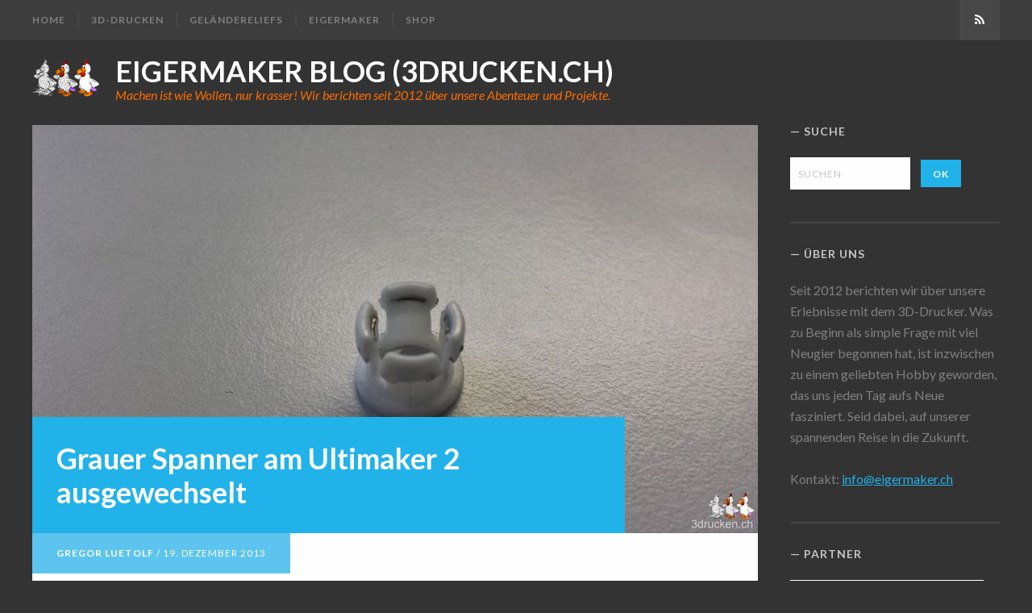

--- FILE ---
content_type: text/html; charset=utf-8
request_url: https://blog.eigermaker.ch/grauer-spanner-am-ultimaker-2/
body_size: 10186
content:
<!DOCTYPE html>
<html lang="de">
<head>
	<meta charset="utf-8">

	<title>Grauer Spanner am Ultimaker 2 ausgewechselt - EigerMaker</title>
	<meta name="viewport" content="width=device-width, initial-scale=1.0" />

	<link rel="stylesheet" type="text/css" href="https://fonts.googleapis.com/css?family=Lato:400,400italic,700,700italic" />
	<link rel="stylesheet" type="text/css" href="https://blog.eigermaker.ch/assets/css/style.css?v=fc069babbb" />

	<script>
		var disqus_shortname = '3drucken';
	</script>

	<link rel="icon" href="https://blog.eigermaker.ch/content/images/size/w256h256/2019/07/icon.png" type="image/png">
    <link rel="canonical" href="https://blog.eigermaker.ch/grauer-spanner-am-ultimaker-2/">
    <meta name="referrer" content="no-referrer-when-downgrade">
    
    <meta property="og:site_name" content="EigerMaker Blog (3drucken.ch)">
    <meta property="og:type" content="article">
    <meta property="og:title" content="Grauer Spanner am Ultimaker 2 ausgewechselt">
    <meta property="og:description" content="So, wir haben unseren Ultimaker 2 wieder in Schuss gebracht – hoffen wir
zumindest. Als Test gibt es gleich einen Eiffelturm-Druckauftrag. Der graue
Spanner am Druckkopf war defekt, womöglich vom ersten Einspannen des Materials.

Die Qualität des Spanners scheint in etwa so gut wie dieses Foto.Damals hatten
wir etwas spät">
    <meta property="og:url" content="https://blog.eigermaker.ch/grauer-spanner-am-ultimaker-2/">
    <meta property="og:image" content="https://blog.eigermaker.ch/content/images/size/w1200/2013/12/2013-12-19-15.02.26_3.jpg">
    <meta property="article:published_time" content="2013-12-19T15:32:00.000Z">
    <meta property="article:modified_time" content="2019-01-05T14:02:29.000Z">
    <meta property="article:tag" content="Hardware">
    <meta property="article:tag" content="Ultimaker">
    <meta property="article:tag" content="Ultimaker 2">
    <meta property="article:tag" content="Ersatzteile">
    <meta property="article:tag" content="Wartung">
    
    <meta property="article:publisher" content="https://www.facebook.com/eigermaker">
    <meta property="article:author" content="https://www.facebook.com/gluetolf">
    <meta name="twitter:card" content="summary_large_image">
    <meta name="twitter:title" content="Grauer Spanner am Ultimaker 2 ausgewechselt">
    <meta name="twitter:description" content="So, wir haben unseren Ultimaker 2 wieder in Schuss gebracht – hoffen wir
zumindest. Als Test gibt es gleich einen Eiffelturm-Druckauftrag. Der graue
Spanner am Druckkopf war defekt, womöglich vom ersten Einspannen des Materials.

Die Qualität des Spanners scheint in etwa so gut wie dieses Foto.Damals hatten
wir etwas spät">
    <meta name="twitter:url" content="https://blog.eigermaker.ch/grauer-spanner-am-ultimaker-2/">
    <meta name="twitter:image" content="https://blog.eigermaker.ch/content/images/size/w1200/2013/12/2013-12-19-15.02.26_3.jpg">
    <meta name="twitter:label1" content="Written by">
    <meta name="twitter:data1" content="Gregor Luetolf">
    <meta name="twitter:label2" content="Filed under">
    <meta name="twitter:data2" content="Hardware, Ultimaker, Ultimaker 2, Ersatzteile, Wartung">
    <meta name="twitter:creator" content="@gluetolf">
    <meta property="og:image:width" content="1200">
    <meta property="og:image:height" content="675">
    
    <script type="application/ld+json">
{
    "@context": "https://schema.org",
    "@type": "Article",
    "publisher": {
        "@type": "Organization",
        "name": "EigerMaker Blog (3drucken.ch)",
        "url": "https://blog.eigermaker.ch/",
        "logo": {
            "@type": "ImageObject",
            "url": "https://blog.eigermaker.ch/content/images/2019/01/l.png",
            "width": 83,
            "height": 50
        }
    },
    "author": {
        "@type": "Person",
        "name": "Gregor Luetolf",
        "image": {
            "@type": "ImageObject",
            "url": "https://blog.eigermaker.ch/content/images/2018/12/gregor_luetolf.jpg",
            "width": 155,
            "height": 155
        },
        "url": "https://blog.eigermaker.ch/author/gregor/",
        "sameAs": [
            "https://eigermaker.ch",
            "https://www.facebook.com/gluetolf",
            "https://x.com/gluetolf"
        ]
    },
    "headline": "Grauer Spanner am Ultimaker 2 ausgewechselt",
    "url": "https://blog.eigermaker.ch/grauer-spanner-am-ultimaker-2/",
    "datePublished": "2013-12-19T15:32:00.000Z",
    "dateModified": "2019-01-05T14:02:29.000Z",
    "image": {
        "@type": "ImageObject",
        "url": "https://blog.eigermaker.ch/content/images/size/w1200/2013/12/2013-12-19-15.02.26_3.jpg",
        "width": 1200,
        "height": 675
    },
    "keywords": "Hardware, Ultimaker, Ultimaker 2, Ersatzteile, Wartung",
    "description": "So, wir haben unseren Ultimaker 2 wieder in Schuss gebracht – hoffen wir\nzumindest. Als Test gibt es gleich einen Eiffelturm-Druckauftrag. Der graue\nSpanner am Druckkopf war defekt, womöglich vom ersten Einspannen des Materials.\n\nDie Qualität des Spanners scheint in etwa so gut wie dieses Foto.Damals hatten\nwir etwas spät in der Anleitung entdeckt, dass man den Vorschub auf schneller\nstellen sollte, sobald das Filament vom Einzug richtig über das schwarze Käschen\nin die Tube geschoben wurde. Nac",
    "mainEntityOfPage": "https://blog.eigermaker.ch/grauer-spanner-am-ultimaker-2/"
}
    </script>

    <meta name="generator" content="Ghost 6.13">
    <link rel="alternate" type="application/rss+xml" title="EigerMaker Blog (3drucken.ch)" href="https://blog.eigermaker.ch/rss/">
    <script defer src="https://cdn.jsdelivr.net/ghost/portal@~2.56/umd/portal.min.js" data-i18n="true" data-ghost="https://blog.eigermaker.ch/" data-key="65992aec24ec689fdbec3609d3" data-api="https://3drucken.ghost.io/ghost/api/content/" data-locale="de" crossorigin="anonymous"></script><style id="gh-members-styles">.gh-post-upgrade-cta-content,
.gh-post-upgrade-cta {
    display: flex;
    flex-direction: column;
    align-items: center;
    font-family: -apple-system, BlinkMacSystemFont, 'Segoe UI', Roboto, Oxygen, Ubuntu, Cantarell, 'Open Sans', 'Helvetica Neue', sans-serif;
    text-align: center;
    width: 100%;
    color: #ffffff;
    font-size: 16px;
}

.gh-post-upgrade-cta-content {
    border-radius: 8px;
    padding: 40px 4vw;
}

.gh-post-upgrade-cta h2 {
    color: #ffffff;
    font-size: 28px;
    letter-spacing: -0.2px;
    margin: 0;
    padding: 0;
}

.gh-post-upgrade-cta p {
    margin: 20px 0 0;
    padding: 0;
}

.gh-post-upgrade-cta small {
    font-size: 16px;
    letter-spacing: -0.2px;
}

.gh-post-upgrade-cta a {
    color: #ffffff;
    cursor: pointer;
    font-weight: 500;
    box-shadow: none;
    text-decoration: underline;
}

.gh-post-upgrade-cta a:hover {
    color: #ffffff;
    opacity: 0.8;
    box-shadow: none;
    text-decoration: underline;
}

.gh-post-upgrade-cta a.gh-btn {
    display: block;
    background: #ffffff;
    text-decoration: none;
    margin: 28px 0 0;
    padding: 8px 18px;
    border-radius: 4px;
    font-size: 16px;
    font-weight: 600;
}

.gh-post-upgrade-cta a.gh-btn:hover {
    opacity: 0.92;
}</style><script async src="https://js.stripe.com/v3/"></script>
    <script defer src="https://cdn.jsdelivr.net/ghost/sodo-search@~1.8/umd/sodo-search.min.js" data-key="65992aec24ec689fdbec3609d3" data-styles="https://cdn.jsdelivr.net/ghost/sodo-search@~1.8/umd/main.css" data-sodo-search="https://3drucken.ghost.io/" data-locale="de" crossorigin="anonymous"></script>
    
    <link href="https://blog.eigermaker.ch/webmentions/receive/" rel="webmention">
    <script defer src="/public/cards.min.js?v=fc069babbb"></script>
    <link rel="stylesheet" type="text/css" href="/public/cards.min.css?v=fc069babbb">
    <script defer src="/public/member-attribution.min.js?v=fc069babbb"></script>
    <script defer src="/public/ghost-stats.min.js?v=fc069babbb" data-stringify-payload="false" data-datasource="analytics_events" data-storage="localStorage" data-host="https://blog.eigermaker.ch/.ghost/analytics/api/v1/page_hit"  tb_site_uuid="1be196c5-0f54-4d82-bb39-4aa55da1ac2c" tb_post_uuid="fb214277-c2ce-4b40-afbe-2e895ed72da8" tb_post_type="post" tb_member_uuid="undefined" tb_member_status="undefined"></script><style>:root {--ghost-accent-color: #15171A;}</style>
    <meta name="google-site-verification" content="Y1H-7L-sRjCQsTF9M9PC7RQcXiM2HOlLXi1g39jkWgs" />
<!-- Custom Bloggin -->
<style>
#ghost-search-field {
    margin-right: 10px;
    height: 40px;
}
#my-custom-button {
	padding-left: 15px;
   	padding-right: 15px;
}
#ghost-search-results li {
	margin-top:12px;
}

.site-description {
    color: #fe6d00;
    font-size: 16px;
    max-width: 85%;
    margin-bottom: 0;
    margin-top: -12px;
}
.site-header {
    padding-bottom: 25px;
    padding-top: 20px;
}
.site-logo img {
    margin-bottom: 15px;
}
.site-logo {
    margin-bottom: -16px;
}
.site-title a {
    border-left: 0;
    padding-left: 0;
}

.rss-tag {
    font-family: 'Lato', Calibri, 'Helvetica Neue', Helvetica, Arial, sans-serif;
    font-size: 12px;
    font-weight: bold;
    letter-spacing: 1px;
    line-height: 1.75;
    margin-bottom: 0;
    margin-left:12px;
    text-transform: uppercase;
}
.more-time {
    display: inline-block;
    font-size: 12px;
    font-weight: bold;
    letter-spacing: 1px;
    line-height: 1.5;
    padding: 8px 15px;
    text-decoration: none;
    text-transform: uppercase;
}
pre[class*=language-] {
    margin: 0 0 2em 0;
}
.dddb {
	text-decoration: none;
}
</style>

<script>
/**
 * For displaying a table of contents - pass the entire document (DOM) to getTocMarkup
 */

function getHeaderLevel(header) {
    return Number(header.nodeName.slice(-1));
}

function createTocMarkup(headers) {
    var prevLevel = 1;
    var output = "";

    headers.forEach(function(h) {
        var currLevel = getHeaderLevel(h);
		h.innerHTML += `<div class="share-post" style="display:inline; position: absolute; right: 30px; margin-bottom: 0;"><a href="#toc" class="fill-vertical fakeshit"><span class="icon-chevron-up" aria-hidden="true"></span></a></div>`;
        if (currLevel > prevLevel) {
            var ranOnce = false;
            while (currLevel > prevLevel) {
                if (ranOnce) {
                    output += "&nbsp;";
                }
                output += "<ol style=\"margin-bottom:0px\"><li>";
                prevLevel += 1;
                ranOnce = true;
            }
        } else if (currLevel == prevLevel) {
            output += "</li><li>";
        } else if (currLevel < prevLevel) {
            while (currLevel < prevLevel) {
                output += "</li></ol>";
                prevLevel -= 1;
            }
            output += "<li>";
        }

        output += `<a href="#${h.id}" class="fakeshit">${h.innerText}</a>`;
    });

    if (output != "") {
        // Change 2 to the max header level you want in the TOC; in my case, H2
        while (prevLevel >= 2) {
            output += "</li></ol>";
            prevLevel -= 1;
        }
        output = `<h2 class="widget-title">Inhaltsverzeichnis</h2>${output}`;
    }

    return output;
}

function getTocMarkup(document) {
    // I was only interested in the headers within the element that had the .post-content class,
    // which is specific to the Ghost blog. If you're using this elsewhere, or are interested in
    // the entire document, delete this line and use document.querySelectorAll(...) on the next line.
    var body = document.getElementsByClassName('entry-content')[0];
    
    // Add or remove header tags you do (or don't) want to include in the TOC
    var headers = body.querySelectorAll('h2, h3, h4, h5, h6');

    // Change the number to 1 if you want headers no matter what.
    // Or if you want at least 3 headers before generating a TOC, change it to 3.
    if (headers.length >= 2) {
        return createTocMarkup(headers);
    } else {
        return "";
    }
}
</script>
</head>
<body class="post-template tag-hardware tag-ultimaker tag-ultimaker-2 tag-ersatzteile tag-wartung">
	<div id="page" class="site">
		<nav class="site-nav" aria-label="Hauptmenü">
	<div class="inner">
			<button id="menu-toggle" aria-expanded="false">Menü</button>
<div class="nav-menu">

<ul class="nav" role="menu">
    <li class="nav-home" role="menuitem"><a href="https://blog.eigermaker.ch/">Home</a></li>
    <li class="nav-3d-drucken" role="menuitem"><a href="https://blog.eigermaker.ch/3d-drucken/">3D-Drucken</a></li>
    <li class="nav-gelandereliefs" role="menuitem"><a href="https://blog.eigermaker.ch/reliefs/">Geländereliefs</a></li>
    <li class="nav-eigermaker" role="menuitem"><a href="https://eigermaker.ch">EigerMaker</a></li>
    <li class="nav-shop" role="menuitem"><a href="https://shop.3dluetolf.com/">Shop</a></li>
</ul>
</div><!-- .nav-menu -->

		<a class="subscribe-button square fill-horizontal" href="https://blog.eigermaker.ch/rss/"><span class="icon-feed" aria-hidden="true"></span><span class="screen-reader-text">Abonnieren</span></a>
	</div><!-- .inner -->
</nav><!-- .site-nav -->

<header class="site-header fadeInDown delay_05s">
	<div class="inner">
		<p class="site-logo"><a href="https://blog.eigermaker.ch"><img src="/content/images/size/w300/2019/01/l.png" alt="EigerMaker Blog (3drucken.ch)" /></a></p>
		<p class="site-title"><a href="https://blog.eigermaker.ch">EigerMaker Blog (3drucken.ch)</a></p>
		<p class="site-description">Machen ist wie Wollen, nur krasser! Wir berichten seit 2012 über unsere Abenteuer und Projekte.</p>
	</div><!-- .inner -->
</header><!-- .site-header -->

		
<main class="site-main">
	<div class="inner">

		<div class="site-content fadeInDown delay_075s">
			<article class="post tag-hardware tag-ultimaker tag-ultimaker-2 tag-ersatzteile tag-wartung">
				<header class="entry-header">
					<div class="entry-header-wrap">
						<div class="post-thumbnail"><img srcset="/content/images/size/w300/2013/12/2013-12-19-15.02.26_3.jpg 300w, /content/images/size/w480/2013/12/2013-12-19-15.02.26_3.jpg 480w, /content/images/size/w600/2013/12/2013-12-19-15.02.26_3.jpg 600w, /content/images/size/w900/2013/12/2013-12-19-15.02.26_3.jpg 900w, /content/images/size/w1800/2013/12/2013-12-19-15.02.26_3.jpg 1800w" sizes="(max-width: 930px) calc(100vw - 30px), (max-width: 1230px) calc(75vw - 22px), 900px" src="/content/images/size/w900/2013/12/2013-12-19-15.02.26_3.jpg" alt="Grauer Spanner am Ultimaker 2 ausgewechselt" /></div>
						
						<h1 class="entry-title">Grauer Spanner am Ultimaker 2 ausgewechselt</h1>
					</div>
					<div class="entry-meta">
						
						<span class="post-author"><a href="/author/gregor/">Gregor Luetolf</a></span> / <time class="published" datetime="2013-12-19">19. Dezember 2013</time>
					</div><!-- .entry-meta -->
				</header><!-- .entry-header -->
				<div class="entry-content">
					<div id="toc"></div><br>

					<section class="post__content">
					<!--kg-card-begin: markdown--><p>So, wir haben unseren Ultimaker 2 wieder in Schuss gebracht – hoffen wir zumindest. Als Test gibt es gleich einen Eiffelturm-Druckauftrag. Der graue Spanner am Druckkopf war defekt, womöglich vom ersten Einspannen des Materials.</p>
<figure class="caption">
	<img src="https://blog.eigermaker.ch/content/images/2013/12/2013-12-19-15.02.26_3.jpg" alt="">
	<figcaption class="caption-text">Die Qualität des Spanners scheint in etwa so gut wie dieses Foto.</figcaption>
</figure>
<p>Damals hatten wir etwas spät in der Anleitung entdeckt, dass man den Vorschub auf schneller stellen sollte, sobald das Filament vom Einzug richtig über das schwarze Käschen in die Tube geschoben wurde. Nach diesem Punkt wird nämlich das Filament mit hoher Geschwindigkeit um eine vordefinierte Länge in der Tube vorgeschoben. In unserem Fall bis über die Druckdüse hinaus, sodass das Material gleich flüssig vorne herausgekommen ist. Gut möglich, dass dabei zuviel Kraft auf den Spanner gewirkt hat.</p>
<figure class="caption">
	<img src="https://blog.eigermaker.ch/content/images/2013/12/2013-12-12-08.52.24_2.jpg" alt="">
	<figcaption class="caption-text">Als wir dieses Foto aufgenommen haben, hätten wir wohl den Vorschub schneller stellen sollen.</figcaption>
</figure>
<p>Hier nun, wie wir beim Ersetzen vorgegangen sind:</p>
<ol>
<li>Filament via Display auswerfen (Material -&gt; Change), den Rest von Hand herausziehen</li>
<li>Drucker ausschalten</li>
<li>Schwarze Klammern von der Bowden Tube entfernen (Halten Kabelstrang an Tube)</li>
<li>Roten Klipp entfernen (Aufpassen, dass er nicht in den Druckkopf hinein fällt wie bei uns)</li>
<li>Grauen Spanner runterdrücken und halten, die Bowden Tube nach oben ganz herausziehen</li>
<li>Grauen Spanner aus dem Loch im Druckkopf entfernen</li>
<li>Neuen grauen Spanner in das Loch einsetzen (Unseren Ersatz haben wir aus dem bestellten, aber noch nicht eingesetzten Dual Extruder Upgrade vom Ultimaker Original)</li>
<li>Bowden Tube wieder hineinschieben</li>
<li>Bowden Tube runter drücken und dabei die rote Klammer unter den grauen Spanner klemmen</li>
<li>Schwarze Klammern vom Kabelstrang wieder an der Bowden Tube befestigen</li>
<li>Drucker einschalten</li>
<li>Filament einspannen via Display (Material -&gt; Change), der Drucker will immer erst Material auswerfen, das muss man einfach abwarten und dann neues Material einspannen.</li>
</ol>
<figure class="caption">
	<img src="https://blog.eigermaker.ch/content/images/2013/12/2013-12-19-14.50.42_2.jpg" alt="">
	<figcaption class="caption-text">Nun lässt sich die Bowden Tube von Hand nicht mehr herausziehen.</figcaption>
</figure>
<p>Zusätzlich haben wir die beiden Schrauben die hinten durch den Druckkopf verlaufen gelöst und die Kabel der beiden Seitenventilatoren aussen daran vorbeigeführt. Dadurch haben die Kabel etwas mehr Abstand vom hinteren Ventilator.</p>
<figure class="caption">
	<img src="https://blog.eigermaker.ch/content/images/2013/12/2013-12-19-14.52.50_1.jpg" alt="">
	<figcaption class="caption-text">Die rot-schwarzen Kabel verlaufen nun ausserhalb der Schrauben.</figcaption>
</figure>
<!--kg-card-end: markdown-->
					</section>
					
					<!-- Responsive Image Fix -->
					<!-- <script type="text/javascript" src="https://blog.eigermaker.ch/assets/js/post-content18.js?v=fc069babbb"></script> -->

					<script type="text/javascript">
						var toc = document.getElementById('toc');
						toc.innerHTML = getTocMarkup(document);
					</script>
				</div><!-- .entry-content -->
				<footer class="entry-footer">
					<div class="share-post">
						<span>Teilen</span>
						<a class="fill-horizontal" target="_blank" href="https://twitter.com/intent/tweet?text=Grauer%20Spanner%20am%20Ultimaker%202%20ausgewechselt&amp;url=https://blog.eigermaker.ch/grauer-spanner-am-ultimaker-2/" rel="noopener"><span class="icon-twitter" aria-hidden="true"></span><span class="screen-reader-text">Twitter</span></a>
						<a class="fill-horizontal" target="_blank" href="https://www.facebook.com/sharer.php?u=https://blog.eigermaker.ch/grauer-spanner-am-ultimaker-2/" rel="noopener"><span class="icon-facebook" aria-hidden="true"></span><span class="screen-reader-text">Facebook</span></a>
						<a class="fill-horizontal" target="_blank" href="https://www.linkedin.com/shareArticle?mini=true&url=https://blog.eigermaker.ch/grauer-spanner-am-ultimaker-2/&amp;title=Grauer%20Spanner%20am%20Ultimaker%202%20ausgewechselt&amp;source=EigerMaker%20Blog%20(3drucken.ch)" rel="noopener"><span class="icon-linkedin" aria-hidden="true"></span><span class="screen-reader-text">LinkedIn</span></a>
					</div>
					<div class="tag-links">Tags: <a href="/tag/hardware/">Hardware</a><a href="/tag/ultimaker/">Ultimaker</a><a href="/tag/ultimaker-2/">Ultimaker 2</a><a href="/tag/ersatzteile/">Ersatzteile</a><a href="/tag/wartung/">Wartung</a></div>
				</footer><!-- .entry-footer -->
			</article><!-- .post -->

			<div class="author-box">
				<div class="author-info">
					<div class="author-image">
						<a class="author-avatar" href="https://blog.eigermaker.ch/author/gregor"><img src="/content/images/size/w150/2018/12/gregor_luetolf.jpg" alt="Gregor Luetolf" /></a>
					</div>
					<div class="author-details">
						<h2 class="author-title">Über <a href='/author/gregor/'>Gregor Luetolf</a></h2>
						<p class="author-links">
							<span class="author-location"><span class="icon-map-marker" aria-hidden="true"></span> Interlaken, Switzerland</span>
							<span class="author-website"><span class="icon-chain" aria-hidden="true"></span> <a href="https://eigermaker.ch" target="_blank" rel="noopener">https://eigermaker.ch</a></span>
							<span class="author-facebook"><span class="icon-facebook" aria-hidden="true"></span> <a href="https://www.facebook.com/gluetolf" target="_blank" rel="noopener">Facebook</a></span>
							<span class="author-twitter"><span class="icon-twitter" aria-hidden="true"></span> <a href="https://x.com/gluetolf" target="_blank" rel="noopener">Twitter</a></span>
						</p>
					</div>
				</div><!-- .author-info -->
			</div><!-- .author-box -->
			
			<div class="comments-area">
	<div class="comments-inside">
		<h2 class="comments-title">Kommentare</h2>
		<div id="disqus_thread"></div>
		<noscript>Bitte aktivieren Sie JavaScript, um die Kommentare von <a href="https://disqus.com/?ref_noscript" rel="nofollow">Disqus</a>.</noscript>
	</div><!-- .comments-inside -->
</div><!-- .comments-area -->

<script>
	if ( typeof disqus_shortname !== 'undefined' ) {
		var disqus_config = function () {
			this.page.url = 'https://blog.eigermaker.ch/grauer-spanner-am-ultimaker-2/';
			this.page.identifier = 'ghost-189';
		};
		(function() {
			var d = document, s = d.createElement('script');
			s.src = 'https://' + disqus_shortname + '.disqus.com/embed.js';
			s.setAttribute('data-timestamp', +new Date());
			(d.head || d.body).appendChild(s);
		})();
	}
</script>


			<nav class="post-navigation">
				<h2 class="screen-reader-text">Beitragsnavigation</h2>
				<div class="nav-next">
					<div class="nav-inside">
						<a href="/mission-keks-completed/" class="nav-thumb"><img srcset="/content/images/size/w300/2013/12/2013-12-18-06.jpg 300w, /content/images/size/w480/2013/12/2013-12-18-06.jpg 480w" sizes="(max-width: 480px) 300px, 480px" src="/content/images/size/w480/2013/12/2013-12-18-06.jpg" alt="Vorschau neuerer Beitrag" /></a>
						
						<div class="nav-before">Neuerer Beitrag</div>
						<h3 class="nav-title"><a href="/mission-keks-completed/">Mission Keks completed</a></h3>
						<div class="nav-date">19. Dezember 2013</div>
					</div>
				</div>
				<div class="nav-previous">
					<div class="nav-inside">
						<a href="/der-funfte-frosch/" class="nav-thumb"><img srcset="/content/images/size/w300/2013/12/2013-12-19-14.14.45_2.jpg 300w, /content/images/size/w480/2013/12/2013-12-19-14.14.45_2.jpg 480w" sizes="(max-width: 480px) 300px, 480px" src="/content/images/size/w480/2013/12/2013-12-19-14.14.45_2.jpg" alt="Vorschau älterer Beitrag" /></a>
						
						<div class="nav-before">Älterer Beitrag</div>
						<h3 class="nav-title"><a href="/der-funfte-frosch/">Der fünfte Frosch</a></h3>
						<div class="nav-date">19. Dezember 2013</div>
					</div>
				</div>
			</nav><!-- .post-navigation -->
		</div><!-- .site-content -->

		<aside class="sidebar fadeInDown delay_1s">
	<section class="widget widget-text">
		<h2 class="widget-title">Suche</h2>
		<form>
			<input id="ghost-search-field" placeholder="Suchen">
			<input type="submit" id="my-custom-button" value="OK">
		</form>
		<ul id="ghost-search-results"></ul>
	</section><!-- .widget -->
	

	<section class="widget widget-text">
		<!-- <h2 class="widget-title">Über EigerMaker Blog (3drucken.ch)</h2> -->
		<h2 class="widget-title">&Uuml;ber uns</h2>
		<p>Seit 2012 berichten wir &uuml;ber unsere Erlebnisse mit dem 3D-Drucker. Was zu Beginn als simple Frage mit viel Neugier begonnen hat, ist inzwischen zu einem geliebten Hobby geworden, das uns jeden Tag aufs Neue fasziniert. Seid dabei, auf unserer spannenden Reise in die Zukunft.<br /><br />Kontakt: <a href="mailto:info@eigermaker.ch" target="_blank">info@eigermaker.ch</a></p>
	</section><!-- .widget -->

	<section class="widget widget-text">
		<h2 class="widget-title">Partner</h2>
		<p><a href="https://www.3dluetolf.com/" target="_blank"><img src="https://blog.eigermaker.ch/assets/images/Banner_Partner_3dluetolf.png?v=fc069babbb" alt="3dluetolf.com" /></a></p>
	</section><!-- .widget -->

	<section class="widget widget-recent-posts">
		<h2 class="widget-title">Neuste Beiträge</h2>
		<ul>
			<li>
				<div class="post-title"><a href="/der-eigermaker-ein-mentales-bild/">Der EigerMaker: Ein mentales Bild, welches sich 25 Jahre später zeigt.</a></div>
				<div class="post-date">März 17, 2021</div>
			</li>
			<li>
				<div class="post-title"><a href="/neuer-name/">Neuer Name für den Blog</a></div>
				<div class="post-date">Februar 02, 2021</div>
			</li>
			<li>
				<div class="post-title"><a href="/wachsen-und-reifen/">Wachsen und Reifen</a></div>
				<div class="post-date">Januar 28, 2021</div>
			</li>
			<li>
				<div class="post-title"><a href="/modernes-handwerk/">Modernes Handwerk</a></div>
				<div class="post-date">Januar 27, 2021</div>
			</li>
			<li>
				<div class="post-title"><a href="/fachtreffen-im-rahmen-der-maker-days-2019-in-graz/">Fachtreffen im Rahmen der MAKER DAYS 2019 in Graz</a></div>
				<div class="post-date">August 10, 2019</div>
			</li>
		</ul>
	</section><!-- .widget -->

	<section class="widget widget-tags">
		<h2 class="widget-title">Tags nach Häufigkeit</h2>
		<div class="tagcloud">
			<a href="/tag/ultimaker/">Ultimaker</a><a href="/tag/ultimaker-original/">Ultimaker Original</a><a href="/tag/3d-modelle/">3D-Modell</a><a href="/tag/thingiverse/">Thingiverse</a><a href="/tag/hardware/">Hardware</a><a href="/tag/schule/">Schule</a><a href="/tag/mods/">Mods</a><a href="/tag/projekt/">Projekt</a><a href="/tag/ultimaker-2/">Ultimaker 2</a><a href="/tag/tinkercad/">Tinkercad</a><a href="/tag/software/">Software</a><a href="/tag/druckeinstellungen/">Druckeinstellungen</a><a href="/tag/bfb-3dtouch/">BfB 3DTouch</a><a href="/tag/architektur/">Architektur</a><a href="/tag/fehldruck/">Fehldruck</a><a href="/tag/gueggel/">Güggel</a><a href="/tag/cura/">Cura</a><a href="/tag/relief/">Relief</a><a href="/tag/mathematik/">Mathematik</a><a href="/tag/gueggeltown/">GüggelTown</a><a href="/tag/mehrteilig/">Mehrteilig</a><a href="/tag/sketchup/">Sketchup</a><a href="/tag/workshop/">Workshop</a><a href="/tag/druckmaterial/">Druckmaterial</a><a href="/tag/geschenk/">Geschenk</a><a href="/tag/fehlersuche/">Fehlersuche</a><a href="/tag/drucker-bauen/">Drucker Bauen</a><a href="/tag/the-gem/">The Gem</a><a href="/tag/netfabb/">Netfabb</a><a href="/tag/community/">Community</a><a href="/tag/austausch/">Austausch</a><a href="/tag/spielsachen/">Spielsachen</a><a href="/tag/referat/">Referat</a><a href="/tag/anleitung/">Anleitung</a><a href="/tag/kisslicer/">KISSlicer</a><a href="/tag/keksformen/">Keksformen</a><a href="/tag/deko/">Deko</a><a href="/tag/3d-scan/">3D-Scan</a><a href="/tag/eiffelturm/">Eiffelturm</a><a href="/tag/tier/">Tier</a><a href="/tag/veranstaltung/">Veranstaltung</a><a href="/tag/kulturerbe/">Kulturerbe</a><a href="/tag/bedienungsanleitung/">Bedienungsanleitung</a><a href="/tag/wartung/">Wartung</a><a href="/tag/schlusselanhanger/">Schlüsselanhänger</a><a href="/tag/giveaway/">Giveaway</a><a href="/tag/ausstellung/">Ausstellung</a><a href="/tag/cookiecaster/">Cookiecaster</a><a href="/tag/nachbearbeitung/">Nachbearbeitung</a><a href="/tag/accutrans-3d/">AccuTrans 3D</a><a href="/tag/octoprint/">Octoprint</a><a href="/tag/kunst/">Kunst</a><a href="/tag/voxel/">Voxel</a><a href="/tag/yellowstone/">Yellowstone</a><a href="/tag/elektronik/">Elektronik</a><a href="/tag/massanfertigung/">Massanfertigung</a><a href="/tag/pressebericht/">Pressebericht</a><a href="/tag/modell-bearbeiten/">Modell Bearbeiten</a><a href="/tag/kurs/">Kurs</a><a href="/tag/dtm/">DTM</a><a href="/tag/werkstatt/">Werkstatt</a><a href="/tag/review/">Review</a><a href="/tag/ersatzteile/">Ersatzteile</a><a href="/tag/experimente/">Experimente</a><a href="/tag/tagung/">Tagung</a><a href="/tag/online-convert/">Online-Convert</a><a href="/tag/mehrfarbig/">Mehrfarbig</a><a href="/tag/kleben/">Kleben</a><a href="/tag/matterhorn/">Matterhorn</a><a href="/tag/raspberry-pi/">Raspberry Pi</a><a href="/tag/dem/">DEM</a><a href="/tag/weihnachten/">Weihnachten</a><a href="/tag/schmuck/">Schmuck</a><a href="/tag/literatur/">Literatur</a><a href="/tag/qgis/">QGIS</a><a href="/tag/meshlab/">MeshLab</a><a href="/tag/verbrauchsmaterial/">Verbrauchsmaterial</a><a href="/tag/openscad/">OpenSCAD</a><a href="/tag/dhm/">DHM</a><a href="/tag/musik/">Musik</a><a href="/tag/trieste/">Trieste</a><a href="/tag/soft-pla/">Soft-PLA</a><a href="/tag/ostern/">Ostern</a><a href="/tag/printrbot/">Printrbot</a><a href="/tag/zwei-farben/">Zwei Farben</a><a href="/tag/gtz/">GTZ</a><a href="/tag/plugin/">Plugin</a><a href="/tag/pla/">PLA</a><a href="/tag/3dem/">3DEM</a><a href="/tag/firmware/">Firmware</a><a href="/tag/schweiz/">Schweiz</a><a href="/tag/svg/">SVG</a><a href="/tag/bewegliche-teile/">Bewegliche Teile</a><a href="/tag/alltagshelfer/">Alltagshelfer</a><a href="/tag/viewfinderpanoramas/">Viewfinderpanoramas</a><a href="/tag/prototyp/">Prototyp</a><a href="/tag/modell-schneiden/">Modell Schneiden</a><a href="/tag/mechanik/">Mechanik</a><a href="/tag/3db-ch/">3db.ch</a><a href="/tag/slicing/">Slicing</a>
		</div>
	</section><!-- .widget -->

</aside><!-- .sidebar -->

	</div><!-- .inner -->
</main><!-- .site-main -->


		<footer class="site-footer">
	<div class="inner">

		<div class="footer-links">
			<a href="https://www.facebook.com/eigermaker" class="square fill-horizontal" target="_blank" rel="noopener"><span class="icon-facebook" aria-hidden="true"></span><span class="screen-reader-text">Facebook</span></a>
			<a href="#" class="square fill-horizontal" target="_blank" rel="noopener"><span class="icon-github" aria-hidden="true"></span><span class="screen-reader-text">GitHub</span></a>
			<a href="#" class="square fill-horizontal" target="_blank" rel="noopener"><span class="icon-codepen" aria-hidden="true"></span><span class="screen-reader-text">CodePen</span></a>
			<a href="#" class="square fill-horizontal" target="_blank" rel="noopener"><span class="icon-dribbble" aria-hidden="true"></span><span class="screen-reader-text">Dribbble</span></a>
			<a href="#" class="square fill-horizontal" target="_blank" rel="noopener"><span class="icon-medium" aria-hidden="true"></span><span class="screen-reader-text">Medium</span></a>
			<a href="#" class="square fill-horizontal" target="_blank" rel="noopener"><span class="icon-instagram" aria-hidden="true"></span><span class="screen-reader-text">Instagram</span></a>
			<a href="#" class="square fill-horizontal" target="_blank" rel="noopener"><span class="icon-pinterest" aria-hidden="true"></span><span class="screen-reader-text">Pinterest</span></a>
			<a href="https://blog.eigermaker.ch/rss/" class="square fill-horizontal" target="_blank" rel="noopener"><span class="icon-feed" aria-hidden="true"></span><span class="screen-reader-text">RSS</span></a>
		</div><!-- .footer-links -->

		<div class="site-info">
			<a href="https://blog.eigermaker.ch">EigerMaker Blog (3drucken.ch)</a> &copy; 2026
			<br />Powered by <a  target="_blank" href="https://ghost.org" rel="noopener">Ghost</a>. BlogInn theme by <a target="_blank" href="https://justgoodthemes.com/" rel="noopener">JustGoodThemes</a>.
			<a href="#page" class="top-link square fill-horizontal"><span class="icon-chevron-up" aria-hidden="true"></span><span class="screen-reader-text">Zum Seitenanfang</span></a>
		</div><!-- .site-info -->

	</div><!-- .inner -->
</footer><!-- .site-footer -->
	</div><!-- #page -->

	<script src="https://code.jquery.com/jquery-3.3.1.min.js" integrity="sha256-FgpCb/KJQlLNfOu91ta32o/NMZxltwRo8QtmkMRdAu8=" crossorigin="anonymous"></script>
	<script>window.jQuery || document.write('<script src="https://blog.eigermaker.ch/assets/js/jquery-3.3.1.min.js?v=fc069babbb"><\/script>');</script>
	<script src="https://blog.eigermaker.ch/assets/js/plugins.js?v=fc069babbb"></script>
	<script src="https://blog.eigermaker.ch/assets/js/custom.js?v=fc069babbb"></script>

	<script src="https://unpkg.com/@tryghost/content-api"></script>
	<script src="https://cdn.jsdelivr.net/npm/ghost-search@1.0.1/dist/ghost-search.min.js"></script>
	
	<script type="text/javascript">
    let ghostSearch = new GhostSearch({
        key: '18bfe30c96022aca1193cb26a6',
        host: 'https://3drucken.ghost.io',
		button: '#my-custom-button',
		options: {
			keys: [
				'title',
				'plaintext'
			]//,
			//limit: 5
		},
		template: function(result) {
            let url = [location.protocol, '//', location.host].join('');
            return '<li><a href="' + url + '/' + result.slug + '">' + result.title + '</a></li>';  
        },
		on: {
            afterDisplay: function(results){
                if (results.total == 0 && document.getElementById('ghost-search-field').value != '') {
                    let resultsElement = document.getElementById('ghost-search-results');
                    let e = document.createElement('p');
                    e.innerHTML = '<div style="margin-top:12px;margin-left:-30px;">Keine Resultate gefunden</div>';
                    resultsElement.appendChild(e.firstChild);
                };
            }
        },
		api: {
            resource: 'posts',
            parameters: { 
                fields: ['title', 'slug', 'plaintext'],
                formats: 'plaintext',
            },
        }
    })
	</script>
	<!-- Global site tag (gtag.js) - Google Analytics -->
<script async src="https://www.googletagmanager.com/gtag/js?id=UA-132872802-1"></script>
<script>
  window.dataLayer = window.dataLayer || [];
  function gtag(){dataLayer.push(arguments);}
  gtag('js', new Date());

  gtag('config', 'UA-132872802-1');
</script>

<!-- Prism.js Code highlighting -->
<link href="https://cdnjs.cloudflare.com/ajax/libs/prism/1.16.0/themes/prism.css" rel="stylesheet" />

<!-- For Lightbox 2, insert a parent link tag if no link exists -->
<script>
  function insertParentLinkNodeForLightbox() {
    let images = document.body.getElementsByTagName("img");
    for (let i = images.length - 1; i >= 0; i--) {
      let image = images[i];
      let parentNode = image.parentNode;
      if (parentNode.nodeName != "A") {
        let lightboxLink =  document.createElement("A");
        lightboxLink.setAttribute("href", image.src);
        lightboxLink.setAttribute("data-lightbox", "image-1");
        lightboxLink.setAttribute("data-alt", image.alt);
        lightboxLink.setAttribute("data-title", parentNode.outerText);
        parentNode.replaceChild(lightboxLink, image);
		lightboxLink.appendChild(image);
      }        
    }
  }
  insertParentLinkNodeForLightbox();
</script>
    
<!-- Scrollen mit jquery -->
<script>
    $('.fakeshit').on('click', function () {
		var anchorName = $(this).attr('href');
		$('html, body').animate({
    		scrollTop: ($(anchorName).offset().top)
 		},500);
	})
</script>

<!-- External Links open in new tab -->
<script>
var links = document.querySelectorAll( 'a' );
    for( var i=0, limit=links.length; i<limit; i++ ) {
        if(links[i].href.indexOf(location.hostname)===-1){
        links[i].setAttribute("target", "_blank");
        links[i].setAttribute("rel", "noopener");
    }
}
</script>

<!-- Prism.js Code highlighting - Add each language seperately-->
<script type="text/javascript" src="https://cdnjs.cloudflare.com/ajax/libs/prism/1.16.0/prism.js"></script>
</body>
</html>


--- FILE ---
content_type: text/css; charset=UTF-8
request_url: https://blog.eigermaker.ch/assets/css/style.css?v=fc069babbb
body_size: 7842
content:
/**
 * BlogInn 1.5.0
 * By Just Good Themes - https://justgoodthemes.com/
 */

/**
 * Table of Contents
 * ----------------------------------------------------------------------------
 * -1. APIv3 Adds
 * 0. Icons
 * 1. Reset
 * 2. General
 * 3. Structure
 * 4. Site Navigation
 * 5. Site Header
 * 6. Content
 *   6.1 Posts and Pages
 *   6.2 Comments
 *   6.3 Post/Paging Navigation
 * 7. Site Footer
 * 8. Widgets
 * 9. Media Queries
 * 10. Lightbox
 */

/**
 * -1. APIv3 Adds, see https://ghost.org/docs/api/v3/handlebars-themes/editor/
 * ----------------------------------------------------------------------------
 */

.kg-bookmark-card {
    width: 100%;
    position: relative;
}

.kg-bookmark-container {
    display: flex;
    flex-wrap: wrap;
    flex-direction: row-reverse;
    color: currentColor;
    font-family: inherit;
    text-decoration: none;
    border: 1px solid rgba(0, 0, 0, 0.1);
}

.kg-bookmark-container:hover {
    text-decoration: none;
}

.kg-bookmark-content {
    flex-basis: 0;
    flex-grow: 999;
    padding: 20px;
    order: 1;
}

.kg-bookmark-title {
    font-weight: 600;
}

.kg-bookmark-metadata,
.kg-bookmark-description {
    margin-top: .5em;
}

.kg-bookmark-metadata {
    align-items: center;
    white-space: nowrap;
    overflow: hidden;
    text-overflow: ellipsis;
}

.kg-bookmark-description {
    display: -webkit-box;
    -webkit-box-orient: vertical;
    -webkit-line-clamp: 2;
    overflow: hidden;
}

.kg-bookmark-icon {
    display: inline-block;
    width: 1em;
    height: 1em;
    vertical-align: text-bottom;
    margin-right: .5em;
    margin-bottom: .05em;
}

.kg-bookmark-thumbnail {
    display: flex;
    flex-basis: 24rem;
    flex-grow: 1;
}

.kg-bookmark-thumbnail img {
    max-width: 100%;
    height: auto;
    vertical-align: bottom;
    object-fit: cover;
}

.kg-bookmark-author {
    white-space: nowrap;
    text-overflow: ellipsis;
    overflow: hidden;
}

.kg-bookmark-publisher::before {
    content: "•";
    margin: 0 .5em;
}


/**
 * 0. Icons | Font Awesome by Dave Gandy | http://fontawesome.io
 * ----------------------------------------------------------------------------
 */

@font-face {
	font-family: 'fontawesome';
	src:  url('../fonts/fontawesome.eot?lh6gnw');
	src:  url('../fonts/fontawesome.eot?lh6gnw#iefix') format('embedded-opentype'),
		url('../fonts/fontawesome.ttf?lh6gnw') format('truetype'),
		url('../fonts/fontawesome.woff?lh6gnw') format('woff'),
		url('../fonts/fontawesome.svg?lh6gnw#fontawesome') format('svg');
	font-weight: normal;
	font-style: normal;
}

[class^="icon-"],
[class*=" icon-"] {
	/* use !important to prevent issues with browser extensions that change fonts */
	font-family: 'fontawesome' !important;
	speak: none;
	font-style: normal;
	font-weight: normal;
	font-variant: normal;
	text-transform: none;
	line-height: 1;
	/* Better Font Rendering =========== */
	-webkit-font-smoothing: antialiased;
	-moz-osx-font-smoothing: grayscale;
}

.icon-star:before {
	content: "\f005";
}
.icon-close:before {
	content: "\f00d";
}
.icon-map-marker:before {
	content: "\f041";
}
.icon-chevron-left:before {
	content: "\f053";
}
.icon-chevron-right:before {
	content: "\f054";
}
.icon-chevron-up:before {
	content: "\f077";
}
.icon-chevron-down:before {
	content: "\f078";
}
.icon-bar-chart:before {
	content: "\f080";
}
.icon-rss:before {
	content: "\f09e";
}
.icon-feed:before {
	content: "\f09e";
}
.icon-chain:before {
	content: "\f0c1";
}
.icon-bars:before {
	content: "\f0c9";
}
.icon-envelope:before {
	content: "\f0e0";
}
.icon-code:before {
	content: "\f121";
}
.icon-500px:before {
	content: "\f26e";
}
.icon-behance:before {
	content: "\f1b4";
}
.icon-codepen:before {
	content: "\f1cb";
}
.icon-deviantart:before {
	content: "\f1bd";
}
.icon-dribbble:before {
	content: "\f17d";
}
.icon-dropbox:before {
	content: "\f16b";
}
.icon-facebook:before {
	content: "\f39e";
}
.icon-flickr:before {
	content: "\f16e";
}
.icon-github:before {
	content: "\f09b";
}
.icon-gitlab:before {
	content: "\f296";
}
.icon-google-plus:before {
	content: "\f0d5";
}
.icon-instagram:before {
	content: "\f16d";
}
.icon-linkedin:before {
	content: "\f0e1";
}
.icon-medium:before {
	content: "\f3c7";
}
.icon-mixcloud:before {
	content: "\f289";
}
.icon-patreon:before {
	content: "\f3d9";
}
.icon-pinterest:before {
	content: "\f231";
}
.icon-quora:before {
	content: "\f2c4";
}
.icon-reddit:before {
	content: "\f1a1";
}
.icon-soundcloud:before {
	content: "\f1be";
}
.icon-spotify:before {
	content: "\f1bc";
}
.icon-stack-overflow:before {
	content: "\f16c";
}
.icon-tumblr:before {
	content: "\f173";
}
.icon-twitter:before {
	content: "\f099";
}
.icon-vimeo:before {
	content: "\f27d";
}
.icon-vk:before {
	content: "\f189";
}
.icon-xing:before {
	content: "\f168";
}
.icon-youtube:before {
	content: "\f167";
}

/**
 * 1. Reset
 * ----------------------------------------------------------------------------
 */

article,
aside,
details,
figcaption,
figure,
footer,
header,
hgroup,
main,
nav,
section,
summary {
	display: block;
}

audio,
canvas,
video {
	display: inline-block;
}

audio:not([controls]) {
	display: none;
	height: 0;
}

[hidden],
template {
	display: none;
}

html {
	font-size: 112.5%;
	-ms-text-size-adjust: 100%;
	-webkit-text-size-adjust: 100%;
}

body {
	margin: 0;
}

a {
	background-color: transparent;
}

a:focus {
	outline: thin dotted;
}

a:active,
a:hover {
	outline: 0;
}

abbr[title] {
	border-bottom: 1px dotted;
}

b,
strong {
	font-weight: bold;
}

dfn {
	font-style: italic;
}

small {
	font-size: 80%;
}

sub,
sup {
	font-size: 75%;
	line-height: 0;
	position: relative;
	vertical-align: baseline;
}

sup {
	top: -0.5em;
}

sub {
	bottom: -0.25em;
}

img {
	-ms-interpolation-mode: bicubic;
	border: 0;
	vertical-align: middle;
}

svg:not(:root) {
	overflow: hidden;
}

figure {
	margin: 0;
}

pre {
	overflow: auto;
}

code,
kbd,
pre,
samp {
	font-family: monospace, serif;
	font-size: 1em;
	margin-bottom: 12px;
}

blockquote,
q {
	quotes: none;
}

blockquote:before,
blockquote:after,
q:before,
q:after {
	content: "";
	content: none;
}

form {
	margin: 0;
}

button,
input,
optgroup,
select,
textarea {
	color: inherit;
	font: inherit;
	margin: 0;
}

button {
	overflow: visible;
}

button,
select {
	text-transform: none;
}

button,
html input[type="button"],
input[type="reset"],
input[type="submit"] {
	-webkit-appearance: button;
	cursor: pointer;
}

button[disabled],
html input[disabled] {
	cursor: default;
}

button::-moz-focus-inner,
input::-moz-focus-inner {
	border: 0;
	padding: 0;
}

input {
	line-height: normal;
}

input[type="checkbox"],
input[type="radio"] {
	box-sizing: border-box;
	padding: 0;
}

input[type="number"]::-webkit-inner-spin-button,
input[type="number"]::-webkit-outer-spin-button {
	height: auto;
}

input[type="search"] {
	-webkit-appearance: textfield;
	-moz-box-sizing: content-box;
	-webkit-box-sizing: content-box;
	box-sizing: content-box;
}

input[type="search"]::-webkit-search-cancel-button,
input[type="search"]::-webkit-search-decoration {
	-webkit-appearance: none;
}

textarea {
	overflow: auto;
}

optgroup {
	font-weight: bold;
}

table {
	border-collapse: collapse;
	border-spacing: 0;
}

/**
 * 2. General
 * ----------------------------------------------------------------------------
 */

html,
button,
input,
select,
textarea {
	font-family: 'Lato', Calibri, 'Helvetica Neue', Helvetica, Arial, sans-serif;
}

body {
	background-color: #333;
	color: #818181;
	line-height: 1.66667;
}

a {
	color: #22b3eb;
	text-decoration: underline;
	-webkit-transition: color 0.3s;
	-moz-transition:    color 0.3s;
	transition:         color 0.3s;
}

a:hover {
	color: #5ec5f0;
}

h1,
h2,
h3,
h4,
h5,
h6 {
	color: #3d3d3d;
	font-weight: bold;
	line-height: 1.16667;
	margin: 0 0 24px;
}

h1 {
	font-size: 36px;
}

h2 {
	font-size: 30px;
}

h3 {
	font-size: 24px;
}

h4 {
	font-size: 20px;
}

h5 {
	font-size: 18px;
}

h6 {
	font-size: 16px;
	letter-spacing: 1px;
	text-transform: uppercase;
}

address {
	font-style: italic;
	margin: 0 0 24px;
}

mark,
ins {
	background-color: #ededed;
	color: #3d3d3d;
	padding: 0 3px;
	text-decoration: none;
}

p {
	margin: 0 0 24px;
}

pre {
	border-top: 2px solid #ededed;
	background-color: #fafafa;
	font-size: 16px;
	line-height: 1.6;
	margin-bottom: 24px;
	padding: 30px;
	position: relative;
	white-space: pre;
	white-space: pre-wrap;
	word-wrap: break-word;
}

pre:before {
	background-color: #ededed;
	content: "\f121";
	padding: 6px 5px 7px;
	position: absolute;
	right: 0;
	top: 0;
}

blockquote {
	border-left: 3px solid #5ec5f0;
	color: #3d3d3d;
	font-size: 20px;
	font-style: italic;
	line-height: 1.8;
	margin: 0 0 24px;
	padding: 0 0 0 30px;
}

blockquote cite,
blockquote small {
	color: #c6c6c6;
}

blockquote p {
	margin-bottom: 12px;
}

blockquote p:last-child {
	margin-bottom: 0;
}

dl,
dd {
	margin: 0 0 24px;
}

dt {
	font-weight: bold;
}

ul,
ol {
	margin: 0 0 24px;
	padding: 0 0 0 30px;
}

ul {
	list-style: disc;
}

ol {
	list-style: decimal;
}

li > ul,
li > ol {
	margin-bottom: 0;
}

table {
	border-bottom: 1px solid #ededed;
	font-size: 16px;
	line-height: 1.5;
	margin: 0 0 24px;
	text-align: left;
	width: 100%;
}

caption {
	color: #c6c6c6;
	font-size: 14px;
	font-style: italic;
	margin-bottom: 12px;
	text-align: left;
}

th,
td {
	border-top: 1px solid #ededed;
	padding: 8px 10px;
}

th {
	background-color: #fafafa;
	color: #3d3d3d;
	font-weight: bold;
}

hr {
	background-color: #ededed;
	border: 0;
	height: 2px;
	margin: 24px 0;
}

/* Form fields */
button,
input,
select,
textarea {
	background-color: #fff;
	-webkit-box-sizing: border-box;
	-moz-box-sizing:    border-box;
	box-sizing:         border-box;
	border: 0;
	color: #3d3d3d;
	font-size: 12px;
	letter-spacing: 1px;
	max-width: 100%;
	padding: 4px 10px;
	vertical-align: baseline;
	text-transform: uppercase;
	-webkit-transition: all 0.3s;
	-moz-transition:    all 0.3s;
	transition:         all 0.3s;
}

input[type="text"],
input[type="email"],
input[type="url"],
input[type="password"],
input[type="search"],
select {
	height: 40px;
}

input[type="text"]:focus,
input[type="email"]:focus,
input[type="url"]:focus,
input[type="password"]:focus,
input[type="search"]:focus,
textarea:focus {
	outline: 0;
}

button,
input[type="submit"],
input[type="button"],
input[type="reset"] {
	background-color: #22b3eb;
	color: #fff;
	font-weight: bold;
	height: 34px;
	padding-left: 30px;
	padding-right: 30px;
}

button:hover,
button:focus,
input[type="submit"]:hover,
input[type="submit"]:focus,
input[type="button"]:hover,
input[type="button"]:focus,
input[type="reset"]:hover,
input[type="reset"]:focus,
button:active,
input[type="button"]:active,
input[type="reset"]:active,
input[type="submit"]:active {
	background-color: #5ec5f0;
	outline: 0;
}

/* Placeholder text color */
::-webkit-input-placeholder {
	color: #c6c6c6;
}

:-moz-placeholder {
	color: #c6c6c6;
}

::-moz-placeholder {
	color: #c6c6c6;
	opacity: 1;
}

:-ms-input-placeholder {
	color: #c6c6c6;
}

/* Images */
img {
	height: auto;
	max-width: 100%;
}

a img {
	-webkit-transition: all 0.3s;
	-moz-transition:    all 0.3s;
	transition:         all 0.3s;
}

a:hover img {
	opacity: 0.8;
}

.full-width {
	clear: both;
	margin: 6px -15px 24px;
}

.kg-width-wide .kg-image,
.kg-width-full .kg-image {
	margin-left: -15px;
	margin-right: -15px;
	max-width: none;
	width: calc(100vw - 30px);
}

/* Image alignment */
.alignleft {
	float: left;
	margin: 6px 30px 12px 0;
	max-width: 50%;
}

.alignright {
	float: right;
	margin: 6px 0 12px 30px;
	max-width: 50%;
}

/* Image captions */
.caption,
.kg-image-card {
	margin-bottom: 24px;
}

.caption-text,
.kg-image-card figcaption,
.kg-embed-card figcaption {
	color: #c6c6c6;
	font-size: 14px;
	font-style: italic;
	margin-top: 6px;
	text-align: left;
}

.full-width .caption-text {
	margin-left: auto;
	margin-right: auto;
	max-width: 740px;
}

/* Galleries */
.kg-gallery-card {
	margin-bottom: 24px;
}

.kg-gallery-container {
	display: -ms-flexbox;
	display: flex;
	-ms-flex-direction: column;
	flex-direction: column;
	max-width: 740px;
}

.kg-gallery-row {
	display: -ms-flexbox;
	display: flex;
	-ms-flex-direction: row;
	flex-direction: row;
	-ms-flex-pack: center;
	justify-content: center;
}

.kg-gallery-row:not(:first-of-type) {
	margin: 5px 0 0;
}

.kg-gallery-image:not(:first-of-type) {
	margin: 0 0 0 5px;
}

.kg-gallery-image img {
	display: block;
	height: 100%;
	margin: 0;
	width: 100%;
}

/* Videos, audios and embeds */
embed,
iframe,
object,
video {
	max-width: 100%;
}

.fluid-width-video-wrapper,
.kg-embed-card {
	margin: 0 0 24px;
}

.kg-embed-card > .fluid-width-video-wrapper {
	margin: 0;
}

/* Clearing floats */
.inner:after,
.nav-menu:after,
.entry-header:after,
.entry-content:after,
.footer-links:after {
	clear: both;
}

.inner:before,
.inner:after,
.nav-menu:before,
.nav-menu:after,
.entry-header:before,
.entry-header:after,
.entry-content:before,
.entry-content:after,
.footer-links:before,
.footer-links:after {
	content: "";
	display: table;
}

/* Text meant only for screen readers -  .site-logo + .site-title */
.screen-reader-text {
	border: 0 none;
	clip: rect(1px, 1px, 1px, 1px);
	height: 1px;
	overflow: hidden;
	padding: 0;
	position: absolute !important;
	width: 1px;
}

/* Text selection */
::-moz-selection {
	background: #fff493;
	color: #3d3d3d;
	text-shadow: none;
}

::selection {
	background: #fff493;
	color: #3d3d3d;
	text-shadow: none;
}

/* Syntax Highlighter */
pre .comment {
	color: #bdbdbd;
}

pre .support {
	color: #2196f3;
}

pre .tag,
pre .tag-name {
	color: #0d47a1;
}

pre .keyword,
pre .css-property,
pre .vendor-prefix,
pre .sass,
pre .class,
pre .id,
pre .css-value,
pre .entity.function,
pre .storage.function {
	font-weight: bold;
}

pre .css-property,
pre .css-value,
pre .vendor-prefix,
pre .support.namespace {
	color: #424242;
}

pre .constant.numeric,
pre .keyword.unit,
pre .hex-color {
	color: #00acc1;
	font-weight: normal;
}

pre .entity.class {
	color: #3f51b5;
}

pre .entity.id,
pre .entity.function {
	color: #b71c1c;
}

pre .attribute,
pre .variable {
	color: #00796b;
}

pre .string, pre .support.value {
	color: #d32f2f;
	font-weight: normal;
}

pre .regexp {
	color: #4caf50;
}

/* Icons */
pre:before,
#menu-toggle:before {
	font-family: 'fontawesome' !important;
	font-size: 14px;
	font-style: normal;
	font-variant: normal;
	font-weight: normal;
	line-height: 1;
	speak: none;
	text-transform: none;
	-webkit-font-smoothing: antialiased;
	-moz-osx-font-smoothing: grayscale;
}

/* Button styles */
.square {
	display: inline-block;
	font-size: 14px;
	height: 50px;
	line-height: 50px;
	text-align: center;
	text-decoration: none;
	width: 50px;
}

.fill-horizontal {
	background-color: #22b3eb;
	-webkit-box-shadow: inset -50px 0 #474747;
	-moz-box-shadow:    inset -50px 0 #474747;
	box-shadow:         inset -50px 0 #474747;
	color: #c6c6c6;
	position: relative;
	-webkit-transition: box-shadow 0.3s;
	-moz-transition:    box-shadow 0.3s;
	transition:         box-shadow 0.3s;
}

.fill-horizontal:hover {
	-webkit-box-shadow: inset 0 0 #474747;
	-moz-box-shadow:    inset 0 0 #474747;
	box-shadow:         inset 0 0 #474747;
	color: #fff;
}

.share-post .fill-horizontal {
	-webkit-box-shadow: inset -36px 0 #ededed;
	-moz-box-shadow:    inset -36px 0 #ededed;
	box-shadow:         inset -36px 0 #ededed;
}

.share-post .fill-horizontal:hover {
	-webkit-box-shadow: inset 0 0 #ededed;
	-moz-box-shadow:    inset 0 0 #ededed;
	box-shadow:         inset 0 0 #ededed;
}

.fill-vertical {
	background-color: #22b3eb;
	-webkit-box-shadow: inset 0 50px #474747;
	-moz-box-shadow:    inset 0 50px #474747;
	box-shadow:         inset 0 50px #474747;
	color: #c6c6c6;
	position: relative;
	-webkit-transition: box-shadow 0.3s;
	-moz-transition:    box-shadow 0.3s;
	transition:         box-shadow 0.3s;
}

.fill-vertical:hover {
	-webkit-box-shadow: inset 0 0 #474747;
	-moz-box-shadow:    inset 0 0 #474747;
	box-shadow:         inset 0 0 #474747;
	color: #fff;
}

.share-post .fill-vertical {
	-webkit-box-shadow: inset 0 36px #ededed;
	-moz-box-shadow:    inset 0 36px #ededed;
	box-shadow:         inset 0 36px #ededed;
}

.share-post .fill-vertical:hover {
	-webkit-box-shadow: inset 0 0 #ededed;
	-moz-box-shadow:    inset 0 0 #ededed;
	box-shadow:         inset 0 0 #ededed;
}

/* em dash styling*/
.author-info .author-title:before,
.subscribe-box-title:before,
.comments-title:before,
.tag-template .page-title:before,
.widget-title:before {
	content: "— ";
}

/* Animations */
.fadeInDown {
	-webkit-animation-duration: 0.7s;
	animation-duration:         0.7s;
	-webkit-animation-fill-mode:    both;
	animation-fill-mode:            both;
	-webkit-animation-name: fadeInDown;
	animation-name:         fadeInDown;
}

.delay_05s {
	-webkit-animation-delay: 0.5s;
	-moz-animation-delay:    0.5s;
	animation-delay:         0.5s;
}

.delay_075s {
	-webkit-animation-delay: 0.75s;
	-moz-animation-delay:    0.75s;
	animation-delay:         0.75s;
}

.delay_1s {
	-webkit-animation-delay: 1s;
	-moz-animation-delay:    1s;
	animation-delay:         1s;
}

@-webkit-keyframes fadeInDown {
	from {
		opacity: 0;
		-webkit-transform: translateY(-20px);
		transform:         translateY(-20px);
	}
	to {
		opacity: 1;
		-webkit-transform: translateY(0);
		transform:         translateY(0);
	}
}

@keyframes fadeInDown {
	from {
		opacity: 0;
		-webkit-transform: translateY(-20px);
		transform:         translateY(-20px);
	}
	to {
		opacity: 1;
		-webkit-transform: translateY(0);
		transform:         translateY(0);
	}
}

/* Footnotes */
.footnotes-sep {
	clear: both;
}

.footnotes-list {
	font-size: 14px;
	line-height: 1.5;
}

.footnote-item p {
	margin-bottom: 5px;
}

/**
 * 3. Structure
 * ----------------------------------------------------------------------------
 */

.site-nav,
.site-header,
.site-main,
.site-footer {
	padding-left: 15px;
	padding-right: 15px;
}

.inner {
	margin: 0 auto;
	max-width: 1200px;
}

.site-content {
	float: left;
	margin-bottom: 30px;
	overflow-x: hidden;
	width: 75%;
}

.sidebar {
	float: right;
	font-size: 16px;
	margin-bottom: 30px;
	width: 21.666%;
}

.entry-content,
.entry-footer,
.author-info,
.subscribe-inside,
.page-title,
.comments-inside,
.post-navigation .nav-inside {
	margin: 0 auto;
	max-width: 740px;
	padding: 0 30px;
}

.error-404 .site-header,
.error-404 .site-content {
	float: none;
	margin-left: auto;
	margin-right: auto;
	max-width: 900px;
	width: auto;
}

/**
 * 4. Site Navigation
 * ----------------------------------------------------------------------------
 */

.site-nav {
	background-color: #3d3d3d;
}

.site-nav .inner {
	position: relative;
}

.nav-menu {
	padding-right: 60px;
}

.nav-menu ul {
	list-style: none;
	margin: 0;
	padding: 0;
}

.nav-menu li {
	float: left;
	font-size: 12px;
	font-weight: bold;
	line-height: 1.5;
	letter-spacing: 1px;
	padding: 16px 0;
	position: relative;
}

.nav-menu a {
	border-left: 2px solid #474747;
	color: #818181;
	display: block;
	padding: 0 15px;
	text-decoration: none;
	text-transform: uppercase;
}

.nav-menu li:first-child > a {
	border-left: 0;
	padding-left: 0;
}

.nav-menu li:hover > a,
.nav-menu .nav-current > a {
	color: #22b3eb;
}

#menu-toggle {
	background-color: transparent;
	border: 0;
	color: #818181;
	display: none;
	float: left;
	height: 50px;
	padding-left: 20px;
	padding-right: 0;
	position: relative;
}

#menu-toggle:hover,
#menu-toggle:focus {
	background-color: transparent;
}

#menu-toggle:before {
	content: "\f0c9";
	left: 0;
	line-height: 1.85714;
	position: absolute;
	top: 12px;
}

#menu-toggle.toggled-on {
	color: #22b3eb;
}

#menu-toggle.toggled-on:before {
	content: "\f00d";
}

.subscribe-button {
	color: #fff;
	position: absolute;
	right: 0;
	top: 0;
}

/**
 * 5. Site Header
 * ----------------------------------------------------------------------------
 */

.site-header {
	padding-bottom: 75px;
	padding-top: 70px;
}

.site-logo {
	float: left;
	margin: 0 20px 12px 0;
}

.site-logo img {
	max-height: 50px;
}

.site-title {
	float: left;
	font-size: 36px;
	font-weight: bold;
	line-height: 1;
	margin: 0 20px 12px 0;
	text-transform: uppercase;
}

.site-title a {
	border-left: 10px solid #22b3eb;
	color: #fff;
	display: inline-block;
	padding-left: 20px;
	text-decoration: none;
}

.site-title a:hover {
	color: #5ec5f0;
}

.site-description {
	color: #818181;
	float: left;
	font-size: 14px;
	font-style: italic;
	line-height: 1.5;
	margin-bottom: 12px;
	margin-top: 6px;
	max-width: 40%;
}

/**
 * 6. Content
 * ----------------------------------------------------------------------------
 */

/**
 * 6.1 Posts and Pages
 * ----------------------------------------------------------------------------
 */

.post,
.not-found {
	background-color: #fff;
	margin-bottom: 60px;
	padding-bottom: 40px;
}

.post-template .post:not(:last-child) {
	margin-bottom: 20px;
}

.post.featured {
	position: relative;
}

.post .featured-post {
	background-color: #5ec5f0;
	color: #fff;
	font-size: 14px;
	height: 30px;
	left: 0;
	line-height: 2.14286;
	position: absolute;
	text-align: center;
	top: 0;
	width: 30px;
}

.entry-header {
	margin-bottom: 40px;
}

.entry-header-wrap {
	overflow: hidden;
	position: relative;
}

.post-thumbnail img {
	width: 100%;
}

.entry-title {
	background-color: #22b3eb;
	clear: both;
	color: #fff;
	float: left;
	font-size: 36px;
	margin: 60px 0 0;
	max-width: 75%;
	padding: 30px;
	-ms-word-wrap: break-word;
	word-wrap: break-word;
}

.post-thumbnail + .entry-title {
	bottom: 0px;
	left: 0px;
	position: absolute;
}

.entry-title a {
	color: #fff;
	text-decoration: none;
}

.entry-meta {
	background-color: #5ec5f0;
	clear: both;
	color: #fff;
	font-size: 12px;
	float: left;
	letter-spacing: 1px;
	line-height: 1.5;
	padding: 16px 30px;
	text-transform: uppercase;
}

.entry-meta a {
	color: #fff;
	font-weight: bold;
	text-decoration: none;
}

.entry-content h1,
.entry-content h2,
.entry-content h3,
.entry-content h4,
.entry-content h5,
.entry-content h6 {
	margin-top: 36px;
}

.entry-content > h1:first-child,
.entry-content > h2:first-child,
.entry-content > h3:first-child,
.entry-content > h4:first-child,
.entry-content > h5:first-child,
.entry-content > h6:first-child {
	margin-top: 0;
}

.read-more {
	margin-top: 40px;
}

.read-more .more-link {
	background-color: #22b3eb;
	color: #fff;
	display: inline-block;
	font-size: 12px;
	font-weight: bold;
	letter-spacing: 1px;
	line-height: 1.5;
	padding: 8px 15px;
	text-decoration: none;
	text-transform: uppercase;
	-webkit-transition: all 0.3s;
	-moz-transition:    all 0.3s;
	transition:         all 0.3s;
}

.read-more .more-link:hover {
	background-color: #5ec5f0;
}

.entry-footer {
	font-size: 11px;
	letter-spacing: 1px;
	line-height: 1.5;
	margin-top: 30px;
	text-transform: uppercase;
}

.share-post {
	margin-bottom: 30px;
}

.tag-links {
	border-top: 2px solid #ededed;
	padding-top: 30px;
}

.share-post a,
.tag-links a {
	color: #818181;
	display: inline-block;
	margin-right: 5px;
	text-decoration: none;
}

.share-post a:first-of-type,
.tag-links a:first-of-type {
	margin-left: 5px;
}

.share-post a {
	font-size: 14px;
	height: 36px;
	line-height: 2.57143;
	text-align: center;
	width: 36px;
}

.tag-links a {
	background-color: #ededed;
	margin-bottom: 5px;
	padding: 3px 10px;
	-webkit-transition: all 0.3s;
	-moz-transition:    all 0.3s;
	transition:         all 0.3s;
}

.tag-links a:hover {
	background-color: #22b3eb;
	color: #fff;
}

.author-box,
.subscribe-box {
	font-size: 16px;
	line-height: 1.5;
	margin-bottom: 20px;
	padding-bottom: 40px;
	padding-top: 40px;
}

.author-box:last-child,
.subscribe-box:last-child {
	margin-bottom: 60px;
}

.author-box {
	background-color: #fff;
}

.author-info {
	min-height: 85px;
}

.author-info a {
	text-decoration: none;
}

.author-info .author-image + .author-details {
	padding-left: 120px;
}

.author-info .author-avatar {
	float: left;
	margin-right: 30px;
}

.author-avatar img {
	border-radius: 50%;
	height: 85px;
	width: 85px;
}

.author-info .author-title,
.subscribe-box-title {
	font-size: 16px;
	letter-spacing: 1px;
	margin-bottom: 15px;
	text-transform: uppercase;
}

.author-links {
	color: #c6c6c6;
	font-size: 12px;
	font-weight: bold;
	letter-spacing: 1px;
	line-height: 1.75;
	margin-bottom: 0;
	text-transform: uppercase;
}

.author-links > span {
	margin-right: 10px;
	white-space: nowrap;
}

.author-links a {
	color: #c6c6c6;
}

.author-links a:hover {
	color: #22b3eb;
}

.subscribe-box {
	background-color: #474747;
}

.subscribe-box-title {
	color: #c6c6c6;
}

.subscribe-box form {
	padding-right: 150px;
	position: relative;
}

.subscribe-box input[type="email"] {
	display: block;
	height: 40px;
	margin-bottom: 15px;
	width: 100%;
}

.subscribe-box button[type="submit"] {
	height: 40px;
	padding-left: 0;
	padding-right: 0;
	position: absolute;
	right: 0;
	top: 0;
	width: 135px;
}

/* Archive pages */
.page-header {
	background-color: #474747;
	border-left: 3px solid #22b3eb;
	margin-bottom: 40px;
	padding-bottom: 24px;
	padding-top: 24px;
}

.page-title {
	color: #c6c6c6;
	font-size: 16px;
	letter-spacing: 1px;
	margin-bottom: 0;
	text-transform: uppercase;
}

.page-title .highlight {
	color: #22b3eb;
}

.page-header .author-box {
	background: 0;
	color: #c6c6c6;
	margin-bottom: 0;
	padding-bottom: 16px;
	padding-top: 16px;
}

.page-header .author-title {
	color: #fff;
}

.page-header .author-links,
.page-header .author-links a {
	color: #818181;
}

.page-header .author-links a:hover {
	color: #22b3eb;
}

/**
 * 6.2 Comments
 * ----------------------------------------------------------------------------
 */

.comments-area {
	background-color: #fff;
	margin-bottom: 60px;
	margin-top: 40px;
	padding-bottom: 60px;
	padding-top: 40px;
}

.comments-title {
	border-bottom: 2px solid #ededed;
	font-size: 20px;
	text-transform: uppercase;
	letter-spacing: 1px;
	padding-bottom: 30px;
	margin-bottom: 40px;
}

/**
 * 6.3 Post/Paging Navigation
 * ----------------------------------------------------------------------------
 */

.pagination {
	background-color: #3d3d3d;
	color: #818181;
	font-size: 12px;
	letter-spacing: 1px;
	margin-bottom: 60px;
	padding: 15px 60px;
	position: relative;
	text-align: center;
	text-transform: uppercase;
}

.newer-posts,
.older-posts {
	color: #fff;
	font-size: 18px;
	position: absolute;
	top: 0;
}

.newer-posts {
	left: 0;
}

.older-posts {
	right: 0;
}

.post-navigation {
	margin-bottom: 60px;
	margin-top: 40px;
}

.nav-next,
.nav-previous {
	background-color: #474747;
	border-left: 3px solid #22b3eb;
	margin-bottom: 20px;
	padding-bottom: 50px;
	padding-top: 30px;
	position: relative;
}

.nav-thumb {
	background-position: center;
	background-size: cover;
	height: 100%;
	position: absolute;
	right: 0;
	top: 0;
	width: 260px;
}

.nav-thumb img {
	height: 100%;
	left: 0;
	object-fit: cover;
	position: absolute;
	top: 0;
	width: 100%;
}

.nav-title {
	font-size: 20px;
	margin-bottom: 5px;
	margin-right: 240px;
}

.nav-title a {
	color: #fff;
	text-decoration: none;
}

.nav-title a:hover {
	color: #22b3eb;
}

.nav-before,
.nav-date {
	font-size: 12px;
	letter-spacing: 1px;
	margin-right: 240px;
	text-transform: uppercase;
}

.nav-before {
	color: #c6c6c6;
	margin-bottom: 15px;
}

/**
 * 7. Site Footer
 * ----------------------------------------------------------------------------
 */

.site-footer {
	background-color: #3d3d3d;
}

.site-footer .inner {
	position: relative;
}

.footer-links {
	border-bottom: 2px solid #474747;
	padding-bottom: 60px;
	padding-right: 90px;
	padding-top: 60px;
}

.footer-links a {
	float: left;
	margin: 0 3px 3px 0;
}

.site-info {
	color: #666;
	font-size: 12px;
	letter-spacing: 1px;
	line-height: 1.5;
	padding-bottom: 60px;
	padding-right: 90px;
	padding-top: 40px;
	text-transform: uppercase;
}

.footer-links + .site-info {
	padding-right: 0;
}

.site-info .top-link {
	color: #fff;
	margin: 0;
	position: absolute;
	right: 0;
	top: 40px;
}

.footer-links + .site-info .top-link {
	top: 60px;
}

.site-info a {
	text-decoration: none;
}

/**
 * 8. Widgets
 * ----------------------------------------------------------------------------
 */

.widget {
	border-top: 2px solid #474747;
	margin-bottom: 40px;
	padding-top: 30px;
}

.widget:first-child {
	border-top: 0;
	padding-top: 0;
}

.widget-title {
	color: #c6c6c6;
	font-size: 14px;
	letter-spacing: 1px;
	text-transform: uppercase;
}

.widget input[type="text"],
.widget input[type="email"],
.widget input[type="url"],
.widget input[type="password"],
.widget input[type="search"],
.widget select,
.widget textarea {
	width: 100%;
}

.widget-recent-posts ul {
	list-style: none;
	padding-left: 0;
}

.widget-recent-posts li {
	margin-bottom: 15px;
}

.widget-recent-posts a {
	color: #fff;
	text-decoration: none;
}

.widget-recent-posts a:hover {
	color: #22b3eb;
}

.widget-recent-posts .post-date {
	color: #818181;
	display: block;
	font-size: 12px;
	letter-spacing: 1px;
	line-height: 1.5;
	text-transform: uppercase;
}

.widget-tags a {
	background-color: #474747;
	color: #c6c6c6;
	display: inline-block;
	font-size: 10px;
	letter-spacing: 1px;
	margin: 0 4px 6px 0;
	padding: 6px 8px;
	text-decoration: none;
	text-transform: uppercase;
	-webkit-transition: .3s;
	-moz-transition: .3s;
	transition: .3s;
}

.widget-tags a:hover {
	background-color: #22b3eb;
	color: #fff;
}

.widget-newsletter label,
.widget-subscribe input[type="email"],
.widget-newsletter input[type="email"] {
	display: block;
	margin-bottom: 15px;
}

/**
 * 9. Media Queries
 * ----------------------------------------------------------------------------
 */

@media only screen and (min-width: 481px) {
	.full-width,
	.kg-width-wide .kg-image,
	.kg-width-full .kg-image {
		margin-left: -30px;
		margin-right: -30px;
	}
}

@media only screen and (min-width: 831px) {
	.full-width,
	.kg-width-wide .kg-image,
	.kg-width-full .kg-image {
		margin-left: calc(385px - 50vw);
		margin-right: calc(385px - 50vw);
	}
}

@media only screen and (min-width: 961px) {
	.full-width,
	.kg-width-wide .kg-image,
	.kg-width-full .kg-image {
		margin-left: -30px;
		margin-right: -30px;
	}

	.kg-width-wide .kg-image,
	.kg-width-full .kg-image {
		width: calc(75vw - 22px);
	}
}

@media only screen and (min-width: 1097px) {
	.full-width,
	.kg-width-wide .kg-image,
	.kg-width-full .kg-image {
		margin-left: calc(381px - 37.5vw);
		margin-right: calc(381px - 37.5vw);
	}

	.kg-width-wide .kg-image,
	.kg-width-full .kg-image {
		width: calc(75vw - 22px);
	}
}

@media only screen and (min-width: 1231px) {
	.full-width,
	.kg-width-wide .kg-image,
	.kg-width-full .kg-image {
		margin-left: -80px;
		margin-right: -80px;
	}

	.kg-width-wide .kg-image,
	.kg-width-full .kg-image {
		width: 900px;
	}
}

@media only screen and (max-width: 930px) {
	.sidebar,
	.site-content {
		float: none;
		margin-bottom: 60px;
		width: auto;
	}

	.site-header {
		padding-bottom: 48px;
		padding-top: 60px;
	}

	.post,
	.post-template .author-box,
	.subscribe-box,
	.pagination,
	.post-navigation,
	.nav-next,
	.nav-previous,
	.comments-area,
	.page-header {
		margin-bottom: 15px;
	}

	.comments-area,
	.post-navigation {
		margin-top: 0;
	}

	.widget {
		text-align: center;
	}

	.widget-title:after {
		content: " —";
	}

	.widget form,
	.widget select {
		margin-left: auto;
		margin-right: auto;
		max-width: 500px;
	}
}

@media only screen and (max-width: 800px) {
	#menu-toggle {
		display: block;
	}

	.nav-menu {
		background-color: #2d2d2d;
		clear: left;
		display: none;
		margin-left: -15px;
		margin-right: -15px;
		padding-left: 15px;
		padding-right: 15px;
	}

	.nav-menu li {
		border-bottom: 2px solid #3d3d3d;
		display: block;
		float: none;
		padding: 0;
	}

	.nav-menu li:last-child {
		border-bottom: 0;
	}

	.nav-menu a {
		border-left: 0;
		padding: 15px 0;
	}
}

@media only screen and (max-width: 640px) {
	html {
		font-size: 100%;
	}

	h1,
	.site-title {
		font-size: 34px;
	}

	h2 {
		font-size: 28px;
	}

	pre {
		font-size: 14px;
	}

	.alignleft,
	.alignright {
		float: none;
		margin: 6px 0 24px;
		max-width: none;
	}

	.site-description {
		max-width: none;
	}

	.entry-title {
		font-size: 28px;
		padding: 20px 15px 15px 20px;
	}

	.entry-meta {
		padding: 15px 15px 15px 20px;
	}
}

@media only screen and (max-width: 600px) {
	.nav-next,
	.nav-previous {
		padding-bottom: 30px;
		padding-top: 20px;
	}

	.nav-thumb {
		width: 200px;
	}

	.nav-title,
	.nav-before,
	.nav-date {
		margin-right: 200px;
	}

	.nav-title {
		font-size: 18px;
	}
}

@media only screen and (max-width: 480px) {
	h1 {
		font-size: 30px;
	}

	h2,
	.site-title {
		font-size: 24px;
	}

	h3,
	.entry-title {
		font-size: 20px;
	}

	h4,
	blockquote {
		font-size: 18px;
	}

	h5,
	h6 {
		font-size: 14px;
	}

	blockquote {
		padding-left: 15px;
	}

	pre,
	.entry-content,
	.entry-footer,
	.author-info,
	.subscribe-inside,
	.page-title,
	.comments-inside,
	.post-navigation .nav-inside {
		padding-left: 15px;
		padding-right: 15px;
	}

	.site-header {
		padding-bottom: 36px;
		padding-top: 48px;
	}

	.site-description {
		margin-top: 0;
	}

	.entry-header {
		margin-bottom: 24px;
	}

	.entry-title {
		margin-top: 30px;
		max-width: none;
		padding: 10px 15px;
	}

	.entry-meta {
		font-size: 11px;
		padding: 10px 15px;
	}

	.author-info .author-avatar {
		display: block;
		float: none;
		margin-bottom: 24px;
		position: static;
	}

	.author-info .author-image + .author-details {
		padding-left: 0;
	}

	.subscribe-box form {
		padding-right: 0;
	}

	.subscribe-box button[type="submit"] {
		position: static;
	}

	.nav-next,
	.nav-previous {
		padding-bottom: 20px;
		padding-top: 15px;
	}

	.nav-thumb {
		width: 120px;
	}

	.nav-title {
		font-size: 16px;
		margin-right: 120px;
	}

	.nav-before,
	.nav-date {
		font-size: 10px;
		margin-right: 120px;
	}

	.nav-before {
		margin-bottom: 10px;
	}

	.footer-links {
		padding-right: 0;
		text-align: center;
	}

	.footer-links a {
		display: inline-block;
		float: none;
		margin: 0 1px 4px 0;
	}

	.site-info {
		padding-bottom: 40px;
		padding-right: 0;
		text-align: center;
	}

	.site-info .top-link {
		display: block;
		margin: 30px auto 0;
		position: static;
	}
}

@media only screen and (max-width: 360px) {
	.kg-gallery-row {
		-ms-flex-direction: column;
		flex-direction: column;
	}
	.kg-gallery-image:not(:first-of-type) {
		margin: 5px 0 0;
	}
}

/**
 * 10. Lightbox
 * ----------------------------------------------------------------------------
 */
 html.lb-disable-scrolling {
  overflow: hidden;
  /* Position fixed required for iOS. Just putting overflow: hidden; on the body is not enough. */
  position: fixed;
  height: 100vh;
  width: 100vw;
}

.lightboxOverlay {
  position: absolute;
  top: 0;
  left: 0;
  z-index: 9999;
  background-color: black;
  filter: progid:DXImageTransform.Microsoft.Alpha(Opacity=80);
  opacity: 0.8;
  display: none;
}

.lightbox {
  position: absolute;
  left: 0;
  width: 100%;
  z-index: 10000;
  text-align: center;
  line-height: 0;
  font-weight: normal;
}

.lightbox .lb-image {
  display: block;
  height: auto;
  max-width: inherit;
  max-height: none;
  border-radius: 3px;

  /* Image border */
  border: 4px solid white;
}

.lightbox a img {
  border: none;
}

.lb-outerContainer {
  position: relative;
  *zoom: 1;
  width: 250px;
  height: 250px;
  margin: 0 auto;
  border-radius: 4px;

  /* Background color behind image.
     This is visible during transitions. */
  background-color: white;
}

.lb-outerContainer:after {
  content: "";
  display: table;
  clear: both;
}

.lb-loader {
  position: absolute;
  top: 43%;
  left: 0;
  height: 25%;
  width: 100%;
  text-align: center;
  line-height: 0;
}

.lb-cancel {
  display: block;
  width: 32px;
  height: 32px;
  margin: 0 auto;
  background: url(../images/loading.gif) no-repeat;
}

.lb-nav {
  position: absolute;
  top: 0;
  left: 0;
  height: 100%;
  width: 100%;
  z-index: 10;
}

.lb-container > .nav {
  left: 0;
}

.lb-nav a {
  outline: none;
  background-image: url('[data-uri]');
}

.lb-prev, .lb-next {
  height: 100%;
  cursor: pointer;
  display: block;
}

.lb-nav a.lb-prev {
  width: 34%;
  left: 0;
  float: left;
  background: url(../images/prev.png) left 48% no-repeat;
  filter: progid:DXImageTransform.Microsoft.Alpha(Opacity=0);
  opacity: 0;
  -webkit-transition: opacity 0.6s;
  -moz-transition: opacity 0.6s;
  -o-transition: opacity 0.6s;
  transition: opacity 0.6s;
}

.lb-nav a.lb-prev:hover {
  filter: progid:DXImageTransform.Microsoft.Alpha(Opacity=100);
  opacity: 1;
}

.lb-nav a.lb-next {
  width: 64%;
  right: 0;
  float: right;
  background: url(../images/next.png) right 48% no-repeat;
  filter: progid:DXImageTransform.Microsoft.Alpha(Opacity=0);
  opacity: 0;
  -webkit-transition: opacity 0.6s;
  -moz-transition: opacity 0.6s;
  -o-transition: opacity 0.6s;
  transition: opacity 0.6s;
}

.lb-nav a.lb-next:hover {
  filter: progid:DXImageTransform.Microsoft.Alpha(Opacity=100);
  opacity: 1;
}

.lb-dataContainer {
  margin: 0 auto;
  padding-top: 5px;
  *zoom: 1;
  width: 100%;
  border-bottom-left-radius: 4px;
  border-bottom-right-radius: 4px;
}

.lb-dataContainer:after {
  content: "";
  display: table;
  clear: both;
}

.lb-data {
  padding: 0 4px;
  color: #ccc;
}

.lb-data .lb-details {
  width: 85%;
  float: left;
  text-align: left;
  line-height: 1.1em;
}

.lb-data .lb-caption {
  font-size: 13px;
  font-weight: bold;
  line-height: 1em;
}

.lb-data .lb-caption a {
  color: #4ae;
}

.lb-data .lb-number {
  display: block;
  clear: left;
  padding-bottom: 1em;
  font-size: 12px;
  color: #999999;
}

.lb-data .lb-close {
  display: block;
  float: right;
  width: 30px;
  height: 30px;
  background: url(../images/close.png) top right no-repeat;
  text-align: right;
  outline: none;
  filter: progid:DXImageTransform.Microsoft.Alpha(Opacity=70);
  opacity: 0.7;
  -webkit-transition: opacity 0.2s;
  -moz-transition: opacity 0.2s;
  -o-transition: opacity 0.2s;
  transition: opacity 0.2s;
}

.lb-data .lb-close:hover {
  cursor: pointer;
  filter: progid:DXImageTransform.Microsoft.Alpha(Opacity=100);
  opacity: 1;
}
